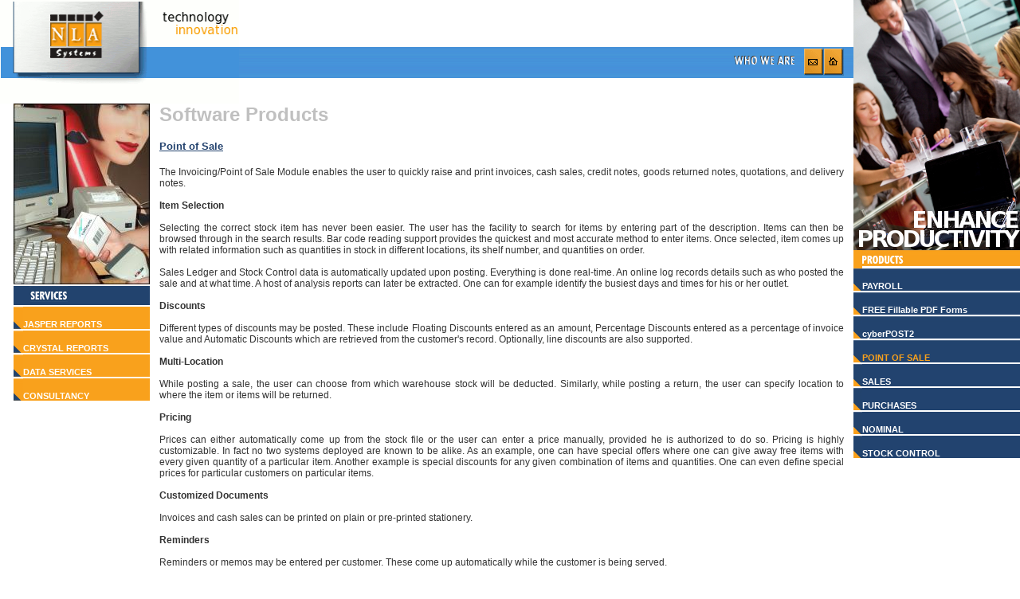

--- FILE ---
content_type: text/html; charset=UTF-8
request_url: https://nlasystems.com/products/point_of_sale.php?lang=0
body_size: 3747
content:
<html>

<head>
	<link rel="publisher" href="GOOGLE_PlUS_ACCOUNT_URL>

	<meta name="robots" content="INDEX,FOLLOW"/>
	<title>
	NLA Systems - Point of Sale	</title>
	<meta name="keywords" content="point of sale,malta,stock,sales chit,receipt,bar code reader,bar code,,accounts,dataflex"/>
	<meta name="description" content="Point of Sale System written in Dataflex 3.1"/>

    <script type="text/javascript"  language="javascript" src="/common/javascript.js"></script>
</head>

<link href="/style/style.css" rel="stylesheet" type="text/css">

<body onload="Preload();">

<!-- ************************************************************* -->
<!-- Main Page Structure -->
<!-- ************************************************************* -->


<table width="100%" height="100%" cellspacing="0" cellpadding="0" border="0">
	<!-- ************************************************************* -->
	<!-- TOP , LEFT , MIDDLE, RIGHT SECTIONS -->
	<!-- ************************************************************* -->
	<tr>
		<td width="100%" height="100%">
			<table width="100%" height="100%" cellspacing="0" cellpadding="0" border="0">
				<tr>
					<td>
						<!-- ************************************************************* -->
						<!-- TOP , LEFT, MIDDLE SECTIONS-->
						<!-- ************************************************************* -->
						<table  width="100%" height="100%" cellspacing="0" cellpadding="0" border="0">
							<!-- ************************************************************* -->
							<!-- TOP SECTION-->
							<!-- ************************************************************* -->
							<tr>
								<td height="130" width="100%">
									<table width="100%" style="height:130px;" cellspacing="0" cellpadding="0" border="0">
	<tr>
		<td  width="200px">
                    <a href="/index.php?lang=0"><img src="/images/top/newlogo.gif" width="300px;" height="130px;" border="0" alt="NLA Systems Ltd. - Innovative Business Software"></a>
                </td>
		<td width="100%">
			<table width="100%" height="100%" cellspacing="0" cellpadding="0" border="0">
				<tr>
                                    <td height="59"><img alt=""  src="/images/top/white_top.gif"></td>
				</tr>
				<tr>
					<td width="100%" height="39">
						<table background="/images/top/menu_bg.gif" width="100%" cellspacing="0" cellpadding="0" border="0">
							<tr>
								<td width="100%">&nbsp;</td>
								<td><a  onMouseOver="SwapOut(0)" onMouseOut="SwapBack(0)"  href="/who_we_are/index.php?lang=0"><img alt="Who we are" name="who_we_are" border="0" src="/images/top/who_we_are.gif"></a></td>
								<td>&nbsp;&nbsp;&nbsp;</td>
								<td><a href="mailto:info@nlasystems.com"><img alt="Contact NLA" border="0" src="/images/top/contact.gif"></a></td>
								<td><a href="/index.php?lang=0"><img alt="Home" border="0" src="/images/top/home.gif"></a></td>
								<td>&nbsp;&nbsp;&nbsp;</td>
							</tr>
						</table>
					</td>
				</tr>
				<tr>
                                    <td height="32"><img alt=""  src="/images/top/white_bottom.gif"></td>
				</tr>
			</table>
		</td>
	</tr>
</table>




								</td>
							</tr>
							<!-- ************************************************************* -->
							<!-- LEFT, MIDDLE SECTIONS-->
							<!-- ************************************************************* -->
							<tr>
								<td height="100%" width="100%" >
									<table  width="100%" height="100%" cellspacing="0" cellpadding="0" border="0">
										<tr>
											<!-- ************************************************************* -->
											<!-- LEFT SECTION-->
											<!-- ************************************************************* -->
											<td valign="top" width="188">
												<table width="188" cellspacing="0" cellpadding="0" border="0">
	<tr>
            <td width="17"><img alt=""  src="/images/left/white_left.gif"></td>
		<td valign="top" width="188" height="227" colspan="2"> <img src="/images/left/point.jpg" alt="Point of Sale"></td>
	</tr>
	<tr>
            <td valign="top" width="17"><img alt=""  src="/images/left/white_left.gif"></td>
		<td width="210" valign="top">
			<table width="100%" height="100%" cellspacing="0" cellpadding="0" border="0">
				<tr>
					<td height="2"></td>
				</tr>
				<tr>
					<td bgcolor="#22436E" width="12" style="height:20px"></td>
                                        <td bgcolor="#22436E"><p>&nbsp;&nbsp;<img alt=""  height="20" src="/images/left/services.gif"></p></td>
				</tr>
				<tr>
					<td height="2"></td>
				</tr>
				<tr>
                                    <td bgcolor="#F9A11C" width="12" style="height:28px"><img alt=""  width="12" height="28" src="/images/left/menu_left.gif"></td>
					<td valign="bottom" width="198" bgcolor="#F9A11C"><a class="menu_text_left" href="/services/jasper.php?lang=0">JASPER REPORTS</a></td>
				</tr>
				<tr>
					<td height="2"></td>
				</tr>
				<tr>
                                    <td bgcolor="#F9A11C" width="12" style="height:28px"><img alt=""  width="12" height="28" src="/images/left/menu_left.gif"></td>
					<td valign="bottom" width="198" bgcolor="#F9A11C"><a class="menu_text_left" href="/services/crystal_reports.php?lang=0">CRYSTAL REPORTS</a></td>
				</tr>
				<tr>
					<td height="2"></td>
				</tr>
				<tr>
                                    <td bgcolor="#F9A11C" width="12" style="height:28px"><img alt=""  width="12" height="28" src="/images/left/menu_left.gif"></td>
					<td valign="bottom" width="198" bgcolor="#F9A11C"><a class="menu_text_left" href="/services/data_services.php?lang=0">DATA SERVICES</a></td>
				</tr>
				<tr>
					<td height="2"></td>
				</tr>
				<tr>
                                    <td bgcolor="#F9A11C" width="12" style="height:28px"><img alt=""  width="12" height="28" src="/images/left/menu_left.gif"></td>
					<td valign="bottom" width="198" bgcolor="#F9A11C"><a class="menu_text_left" href="/services/consultancy.php?lang=0">CONSULTANCY</a></td>
				</tr>
				<tr>
					<td height="7"></td>
				</tr>
			</table>
		</td>
	</tr>
</table>
											</td>
											<!-- ************************************************************* -->
											<!-- MIDDLE SECTION-->
											<!-- ************************************************************* -->
											<td width="100%">
												<table width="100%" height="100%" cellspacing="0" cellpadding="0" border="0">
													<tr>
														<td>
															&nbsp;&nbsp;&nbsp;
														</td>
														<td height="28" width="100%">
															<table width="100%" height="100%" cellspacing="0" cellpadding="0" border="0">
															    <tr>
																<td align='left'><div class='headline_text'>Software Products</div>
																</td>
															    </tr>
															</table>
														</td>
														<td>
															&nbsp;&nbsp;&nbsp;
														</td>
													</tr>
													<tr>
														<td>
															&nbsp;&nbsp;&nbsp;
														</td>
														<td valign="top">
															<br>
															<div class="site_text_title">
																Point of Sale
															</div>
															<br>
															<div class="site_text_normal">
																The Invoicing/Point of Sale Module enables the user to quickly raise and print invoices, cash sales, credit notes, goods returned notes, quotations, and delivery notes.
																<br><br>
																<b>Item Selection</b>
																<br><br>
																Selecting the correct stock  item has never been easier. The user has the facility to search for items by entering part of the description. Items can then be browsed through in the search results. Bar code reading support provides the quickest and most accurate method to enter items. Once selected, item comes up with related information such as quantities in stock in different locations, its shelf number, and quantities on order.
																<br><br>
																Sales Ledger and Stock Control data is automatically updated upon posting. Everything is done real-time. An online log records details such as who posted the sale and at what time. A host of analysis reports can later be extracted. One can for example identify the busiest days and times for his or her outlet.
																<br><br>
																<b>Discounts</b>
																<br><br>
																Different types of discounts may be posted. These include Floating Discounts entered as an amount, Percentage Discounts entered as a percentage of invoice value and Automatic Discounts which are retrieved from the customer's record. Optionally, line discounts are also supported.
																<br><br>
																<b>Multi-Location</b>
																<br><br>
																While posting a sale, the user can choose from which warehouse stock will be deducted. Similarly, while posting a return, the user can specify location to where the item or items will be returned.
																<br><br>
																<b>Pricing</b>
																<br><br>
																Prices can either automatically come up from the stock file or the user can enter a price manually, provided he is authorized to do so. Pricing is highly customizable. In fact no two systems deployed are known to be alike. As an example, one can have special offers where one can give away free items with every given quantity of a particular item. Another example is special discounts for any given combination of items and quantities. One can even define special prices for particular customers on particular items.
																<br><br>
																<b>Customized Documents</b>
																<br><br>
																Invoices and cash sales can be printed on plain or pre-printed stationery.
																<br><br>
																<b>Reminders</b>
																<br><br>
																Reminders or memos may be entered per customer. These come up automatically while the customer is being served.
																<br><br>
																<b>Archiving</b>
																<br><br>
																Once an invoice or cash sale is issued, it is wholly stored within a special file for archiving purposes. This unique facility helps the user to trace backdated  invoices. The  user has the facility to easily search for and re-print a particular invoice that may have been issued several months or years ago. Additionally, through this feature, the user can bring up the full invoice while viewing on-screen debtor statement.
																<br><br>
																<b>Customization</b>
																<br><br>
																The  Invoicing or Point of Sale Module can  be tailored  to  cater  for  different environments  including sales outlets with a high hit-rate as for example wines and spirits or clothes shops. Many setup configurations of this module exist. Some are integrated with our salesman module. Through this method, commission is automatically accumulated for each salesman and performance reports identify the best performers. Integration with our customer orders module automatically brings up items ordered for each customer and keeps track of what has been delivered.
																<br><br>
																<b>Reporting</b>
																<br><br>
																A number of standard reports can be printed or displayed. Some of the standard reports available are listed below: -
																<br><br>
																 - Price Lists
																<br>
																 - Sales by Time of Day
																<br>
																 - Sales by Category/Group
																<br>
																 - Sales of Items by Quantity and/or Value
																<br>
																 - Stock Transactions Report
																<br>
																 - Bin Cards
																<br><br>
																Optionally, we can provide an ODBC driver that will connect the system to report writers such as Crystal Reports. Through this, the user can easily compile his or her own special reports. Our services include installation and training of ODBC and other database drivers and Crystal Reports.
															</div>
															<!--  -->
														</td>
														<td>
															&nbsp;&nbsp;&nbsp;
														</td>
													</tr>
												</table>
											</td>
										</tr>
									</table>
								</td>
							</tr>
						</table>
					</td>

					<!-- ************************************************************* -->
					<!-- RIGHT SECTION-->
					<!-- ************************************************************* -->
					<td valign="top" align="right" width="209" height="100%">
						<table width="209" cellspacing="0" cellpadding="0" border="0">
    <tr>
        <td valign="top" height="302" width="209"><img src="/images/right/enhance.jpg" alt="NLA Systems Ltd. - Innovative Business Software"></td>
    </tr>
    <tr>
        <td valign="top" width="209" height="23">
            <table  width="209" cellspacing="0" cellpadding="0" border="0">
                <tr>
                    <td width="11" bgcolor="#F9A11C"></td>
                    <td background="/images/right/products_bg.gif"><img alt=""  height="23" src="/images/right/products.gif"></td>
                </tr>

                <tr>
                    <td width="11" bgcolor="#22436F"><img alt=""  height="28" src="/images/right/menu_left.gif"></td>
                    <td valign="bottom" background="/images/right/menu_bg.gif" width="198"><a href="/products/payroll.php?lang=0"  class="menu_text_right">PAYROLL</a>
                    </td>
                </tr>
                <tr>
                    <td height="2"></td>
                </tr>
                <tr>
                    <td width="11" bgcolor="#22436F"><img alt=""  height="28" src="/images/right/menu_left.gif"></td>
                    <td valign="bottom" background="/images/right/menu_bg.gif" width="198"><a href="/products/fillable-pdfs.php?lang=0"  class="menu_text_right">FREE Fillable PDF Forms</a>
                    </td>
                </tr>
                <tr>
                    <td height="2"></td>
                </tr>
                <tr>
                    <td  width="11" bgcolor="#22436F"><img alt=""  height="28" src="/images/right/menu_left.gif"></td>
                    <td valign="bottom" background="/images/right/menu_bg.gif" width="198"><a href="/products/cyberpost2.php?lang=0"  class="menu_text_right">cyberPOST2</a>
                    </td>
                </tr>
                <tr>
                    <td height="2"></td>
                </tr>
                <tr>
                    <td width="11" bgcolor="#22436F"><img alt=""  height="28" src="/images/right/menu_left.gif"></td>
                    <td valign="bottom" background="/images/right/menu_bg.gif" width="198"><a href="/products/point_of_sale.php?lang=0"  class="menu_text_right_sel">POINT OF SALE</a>
                    </td>
                </tr>
                <tr>
                    <td height="2"></td>
                </tr>
                <tr>
                    <td width="11" bgcolor="#22436F"><img alt=""  height="28" src="/images/right/menu_left.gif"></td>
                    <td valign="bottom" bgcolor="#22436F" width="198"><a href="/products/sales.php?lang=0"  class="menu_text_right">SALES</a>
                    </td>
                </tr>
                <tr>
                    <td height="2"></td>
                </tr>
                <tr>
                    <td width="11" bgcolor="#22436F"><img alt=""  height="28" src="/images/right/menu_left.gif"></td>
                    <td valign="bottom" bgcolor="#22436F" width="198"><a href="/products/purchases.php?lang=0"  class="menu_text_right">PURCHASES</a>
                    </td>
                </tr>
                <tr>
                    <td height="2"></td>
                </tr>
                <tr>
                    <td width="11" bgcolor="#22436F"><img alt=""  height="28" src="/images/right/menu_left.gif"></td>
                    <td valign="bottom" bgcolor="#22436F" width="198"><a href="/products/nominal.php?lang=0"  class="menu_text_right">NOMINAL</a>
                    </td>
                </tr>
                <tr>
                    <td height="2"></td>
                </tr>
                <tr>
                    <td width="11" bgcolor="#22436F"><img alt=""  height="28" src="/images/right/menu_left.gif"></td>
                    <td valign="bottom" bgcolor="#22436F" width="198"><a href="/products/stock_control.php?lang=0"  class="menu_text_right">STOCK CONTROL</a>
                    </td>
                </tr>
                <tr>
                    <td height="2"></td>
                </tr>
                <tr>
                    <td height="2"></td>
                </tr>

            </table>
        </td>
    </tr>
</table>
					</td>

				</tr>
			</table>
		</td>
	</tr>

	<!-- ************************************************************* -->
	<!-- BOTTOM SECTION -->
	<!-- ************************************************************* -->
	<tr>
		<td width="100%" height="60">
			<table width="100%" height="60" cellspacing="0" cellpadding="0" border="0">
	<tr>
            <td height="28"><img alt=""  src="/images/bottom/white_blank.gif"></td>
	</tr>
	<tr>
		<td height="30" width="100%" background="/images/bottom/yellow_bg.gif" align="right"><a href="http://www.squareconcept.com"><img alt="Square Concept - Professional Web Development and Web Design" border="0" src="/images/bottom/sc.gif"></a></td>
		<td  height="30" background="/images/bottom/yellow_bg.gif" width="7" align="right"><td>
	</tr>
	<tr>
		<td height="20" class="footer_text">
			<p>&#00169; NLA Systems Ltd.</p>
		</td>
	</tr>
</table>
		</td>
	</tr>

</table>

</body>

</html>


--- FILE ---
content_type: text/css
request_url: https://nlasystems.com/style/style.css
body_size: 449
content:
body {
	margin: 0px;
	padding: 0px;
    font-size: large;
    font-family: Georgia,'Times New Roman',times,serif;
}

.site_text_title
{
	font-family: Verdana, Arial, Helvetica, sans-serif;
	font-size: 13px;
	color: #23426E;
	text-decoration: underline;
	font-weight: bold;
}

.headline_text
{
	font-family: Verdana, Arial, Helvetica, sans-serif;
	font-size: 24px;
	color: silver;
	text-decoration: none;
	font-weight: 900;
}

.cyberposttrial
{
	font-family: Verdana, Arial, Helvetica, sans-serif;
	font-size: 13px;
	color:#23426E;
	text-decoration: none;
	font-weight: bold;
}

.site_text_normal
{
	font-family: Verdana, Arial, Helvetica, sans-serif;
	font-size: 12px;
	color:#333333;
	text-decoration: none;
	font-weight: normal;
	text-align: justify;
}

.homepage_text_normal
{
	font-family: Verdana, Arial, Helvetica, sans-serif;
	font-size: 12px;
	color:#333333;
	text-decoration: none;
	font-weight: 200;
	text-align: justify;
}

.d1text
{
	font-family: Verdana, Arial, Helvetica, sans-serif;
	font-size: 11px;
	color:#677B94;
	text-decoration: none;
	font-weight: BOLD;
	text-align: justify;
	background: #CECFCE
}

.d2text
{
	font-family: Verdana, Arial, Helvetica, sans-serif;
	font-size: 11px;
	color:#000000;
	text-decoration: none;
	font-weight: normal;
	text-align: justify;
}

<!--  -->

.menu_text_right
{
	font-family: Verdana, Arial, Helvetica, sans-serif;
	font-size: 11px;
	color:#FFFFFF;
	text-decoration: none;
	font-weight: bold;
}

a.menu_text_right:link
{
	font-family: Verdana, Arial, Helvetica, sans-serif;
	font-size: 11px;
	color:#FFFFFF;
	text-decoration: none;
	font-weight: bold;
}

a.menu_text_right:visited
{
	font-family: Verdana, Arial, Helvetica, sans-serif;
	font-size: 11px;
	color:#FFFFFF;
	text-decoration: none;
	font-weight: bold;
}

a.menu_text_right:hover
{
	font-family: Verdana, Arial, Helvetica, sans-serif;
	font-size: 11px;
	color:#F9A11C;
	text-decoration: none;
	font-weight: bold;
}

<!--  -->

.menu_text_right_sel
{
	font-family: Verdana, Arial, Helvetica, sans-serif;
	font-size: 11px;
	color:#F9A11C;
	text-decoration: none;
	font-weight: bold;
}

a.menu_text_right_sel:link
{
	font-family: Verdana, Arial, Helvetica, sans-serif;
	font-size: 11px;
	color:#F9A11C;
	text-decoration: none;
	font-weight: bold;
}

a.menu_text_right_sel:visited
{
	font-family: Verdana, Arial, Helvetica, sans-serif;
	font-size: 11px;
	color:#F9A11C;
	text-decoration: none;
	font-weight: bold;
}

a.menu_text_right_sel:hover
{
	font-family: Verdana, Arial, Helvetica, sans-serif;
	font-size: 11px;
	color:#F9A11C;
	text-decoration: none;
	font-weight: bold;
}

<!--  -->

.menu_text_left
{
	font-family: Verdana, Arial, Helvetica, sans-serif;
	font-size: 11px;
	color:#FFFFFF;
	text-decoration: none;
	font-weight: bold;
}

a.menu_text_left:link
{
	font-family: Verdana, Arial, Helvetica, sans-serif;
	font-size: 11px;
	color:#FFFFFF;
	text-decoration: none;
	font-weight: bold;
}

a.menu_text_left:visited
{
	font-family: Verdana, Arial, Helvetica, sans-serif;
	font-size: 11px;
	color:#FFFFFF;
	text-decoration: none;
	font-weight: bold;
}

a.menu_text_left:hover
{
	font-family: Verdana, Arial, Helvetica, sans-serif;
	font-size: 11px;
	color:#23426E;
	text-decoration: none;
	font-weight: bold;
}

<!--  -->

.menu_text_left_sel
{
	font-family: Verdana, Arial, Helvetica, sans-serif;
	font-size: 11px;
	color:#23426E;
	text-decoration: none;
	font-weight: bold;
}

a.menu_text_left_sel:link
{
	font-family: Verdana, Arial, Helvetica, sans-serif;
	font-size: 11px;
	color:#23426E;
	text-decoration: none;
	font-weight: bold;
}

a.menu_text_left_sel:visited
{
	font-family: Verdana, Arial, Helvetica, sans-serif;
	font-size: 11px;
	color:#23426E;
	text-decoration: none;
	font-weight: bold;
}

a.menu_text_left_sel:hover
{
	font-family: Verdana, Arial, Helvetica, sans-serif;
	font-size: 11px;
	color:#23426E;
	text-decoration: none;
	font-weight: bold;
}

<!--  -->

.footer_text
{
	font-family: Verdana, Arial, Helvetica, sans-serif;
	font-size: 10px;
	color:#3B75B4;
	text-decoration: none;
	font-weight: bold;
}


--- FILE ---
content_type: application/javascript
request_url: https://nlasystems.com/common/javascript.js
body_size: 318
content:
<!-- Hide from old browsers  

	// Preloads images.
	function Preload()
	{
		imgA = new Image();
		imgA.src = "/images/top/who_we_are_selected.gif";
		imgB = new Image();
		imgB.src = "/images/top/news_selected.gif";
	}

	// ROLL OVER CODE

    Rollimage = new Array();   
	Rollimage[0] = new Image(76,39) ;
	Rollimage[0].src = "/images/top/who_we_are.gif" ;
	Rollimage[1] = new Image(76,39);
	Rollimage[1].src = "/images/top/who_we_are_selected.gif";
	Rollimage[2] = new Image(33,39) ;
	Rollimage[2].src = "/images/top/news.gif" ;
	Rollimage[3] = new Image(33,39);
	Rollimage[3].src = "/images/top/news_selected.gif" ;
   
	function SwapOut(image_number) 
	{
	  if (image_number == 0)
		  document.who_we_are.src = Rollimage[1].src;
	  else if (image_number == 1)
		  document.news.src = Rollimage[3].src;

	  return true;
	} 

	function SwapBack(image_number)
	{
	  if (image_number == 0)
		  document.who_we_are.src = Rollimage[0].src;
	  else if (image_number == 1)
		  document.news.src = Rollimage[2].src;

	  return true;
	}

  // Stop hiding from old browsers -->